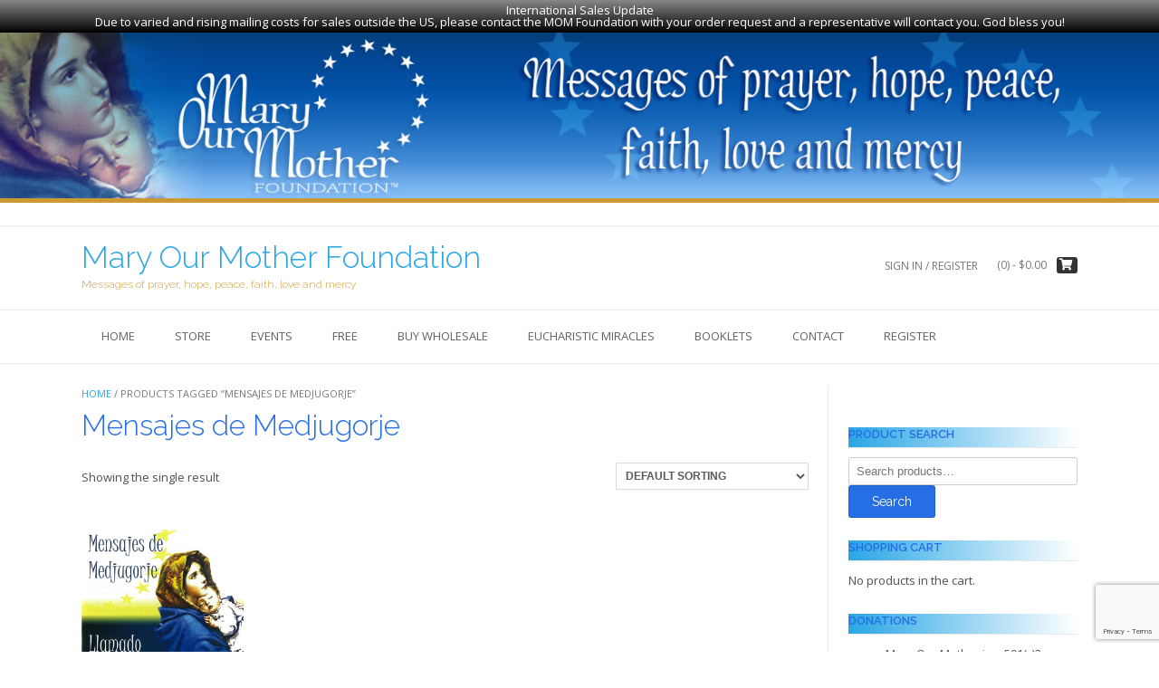

--- FILE ---
content_type: text/html; charset=utf-8
request_url: https://www.google.com/recaptcha/api2/anchor?ar=1&k=6LeVG5oUAAAAACPxey2gNkBDN5BHI0S1EKMaT5W0&co=aHR0cHM6Ly9tYXJ5b3VybW90aGVyLm9yZzo0NDM.&hl=en&v=N67nZn4AqZkNcbeMu4prBgzg&size=invisible&anchor-ms=20000&execute-ms=30000&cb=v4b3r7h2h80v
body_size: 48969
content:
<!DOCTYPE HTML><html dir="ltr" lang="en"><head><meta http-equiv="Content-Type" content="text/html; charset=UTF-8">
<meta http-equiv="X-UA-Compatible" content="IE=edge">
<title>reCAPTCHA</title>
<style type="text/css">
/* cyrillic-ext */
@font-face {
  font-family: 'Roboto';
  font-style: normal;
  font-weight: 400;
  font-stretch: 100%;
  src: url(//fonts.gstatic.com/s/roboto/v48/KFO7CnqEu92Fr1ME7kSn66aGLdTylUAMa3GUBHMdazTgWw.woff2) format('woff2');
  unicode-range: U+0460-052F, U+1C80-1C8A, U+20B4, U+2DE0-2DFF, U+A640-A69F, U+FE2E-FE2F;
}
/* cyrillic */
@font-face {
  font-family: 'Roboto';
  font-style: normal;
  font-weight: 400;
  font-stretch: 100%;
  src: url(//fonts.gstatic.com/s/roboto/v48/KFO7CnqEu92Fr1ME7kSn66aGLdTylUAMa3iUBHMdazTgWw.woff2) format('woff2');
  unicode-range: U+0301, U+0400-045F, U+0490-0491, U+04B0-04B1, U+2116;
}
/* greek-ext */
@font-face {
  font-family: 'Roboto';
  font-style: normal;
  font-weight: 400;
  font-stretch: 100%;
  src: url(//fonts.gstatic.com/s/roboto/v48/KFO7CnqEu92Fr1ME7kSn66aGLdTylUAMa3CUBHMdazTgWw.woff2) format('woff2');
  unicode-range: U+1F00-1FFF;
}
/* greek */
@font-face {
  font-family: 'Roboto';
  font-style: normal;
  font-weight: 400;
  font-stretch: 100%;
  src: url(//fonts.gstatic.com/s/roboto/v48/KFO7CnqEu92Fr1ME7kSn66aGLdTylUAMa3-UBHMdazTgWw.woff2) format('woff2');
  unicode-range: U+0370-0377, U+037A-037F, U+0384-038A, U+038C, U+038E-03A1, U+03A3-03FF;
}
/* math */
@font-face {
  font-family: 'Roboto';
  font-style: normal;
  font-weight: 400;
  font-stretch: 100%;
  src: url(//fonts.gstatic.com/s/roboto/v48/KFO7CnqEu92Fr1ME7kSn66aGLdTylUAMawCUBHMdazTgWw.woff2) format('woff2');
  unicode-range: U+0302-0303, U+0305, U+0307-0308, U+0310, U+0312, U+0315, U+031A, U+0326-0327, U+032C, U+032F-0330, U+0332-0333, U+0338, U+033A, U+0346, U+034D, U+0391-03A1, U+03A3-03A9, U+03B1-03C9, U+03D1, U+03D5-03D6, U+03F0-03F1, U+03F4-03F5, U+2016-2017, U+2034-2038, U+203C, U+2040, U+2043, U+2047, U+2050, U+2057, U+205F, U+2070-2071, U+2074-208E, U+2090-209C, U+20D0-20DC, U+20E1, U+20E5-20EF, U+2100-2112, U+2114-2115, U+2117-2121, U+2123-214F, U+2190, U+2192, U+2194-21AE, U+21B0-21E5, U+21F1-21F2, U+21F4-2211, U+2213-2214, U+2216-22FF, U+2308-230B, U+2310, U+2319, U+231C-2321, U+2336-237A, U+237C, U+2395, U+239B-23B7, U+23D0, U+23DC-23E1, U+2474-2475, U+25AF, U+25B3, U+25B7, U+25BD, U+25C1, U+25CA, U+25CC, U+25FB, U+266D-266F, U+27C0-27FF, U+2900-2AFF, U+2B0E-2B11, U+2B30-2B4C, U+2BFE, U+3030, U+FF5B, U+FF5D, U+1D400-1D7FF, U+1EE00-1EEFF;
}
/* symbols */
@font-face {
  font-family: 'Roboto';
  font-style: normal;
  font-weight: 400;
  font-stretch: 100%;
  src: url(//fonts.gstatic.com/s/roboto/v48/KFO7CnqEu92Fr1ME7kSn66aGLdTylUAMaxKUBHMdazTgWw.woff2) format('woff2');
  unicode-range: U+0001-000C, U+000E-001F, U+007F-009F, U+20DD-20E0, U+20E2-20E4, U+2150-218F, U+2190, U+2192, U+2194-2199, U+21AF, U+21E6-21F0, U+21F3, U+2218-2219, U+2299, U+22C4-22C6, U+2300-243F, U+2440-244A, U+2460-24FF, U+25A0-27BF, U+2800-28FF, U+2921-2922, U+2981, U+29BF, U+29EB, U+2B00-2BFF, U+4DC0-4DFF, U+FFF9-FFFB, U+10140-1018E, U+10190-1019C, U+101A0, U+101D0-101FD, U+102E0-102FB, U+10E60-10E7E, U+1D2C0-1D2D3, U+1D2E0-1D37F, U+1F000-1F0FF, U+1F100-1F1AD, U+1F1E6-1F1FF, U+1F30D-1F30F, U+1F315, U+1F31C, U+1F31E, U+1F320-1F32C, U+1F336, U+1F378, U+1F37D, U+1F382, U+1F393-1F39F, U+1F3A7-1F3A8, U+1F3AC-1F3AF, U+1F3C2, U+1F3C4-1F3C6, U+1F3CA-1F3CE, U+1F3D4-1F3E0, U+1F3ED, U+1F3F1-1F3F3, U+1F3F5-1F3F7, U+1F408, U+1F415, U+1F41F, U+1F426, U+1F43F, U+1F441-1F442, U+1F444, U+1F446-1F449, U+1F44C-1F44E, U+1F453, U+1F46A, U+1F47D, U+1F4A3, U+1F4B0, U+1F4B3, U+1F4B9, U+1F4BB, U+1F4BF, U+1F4C8-1F4CB, U+1F4D6, U+1F4DA, U+1F4DF, U+1F4E3-1F4E6, U+1F4EA-1F4ED, U+1F4F7, U+1F4F9-1F4FB, U+1F4FD-1F4FE, U+1F503, U+1F507-1F50B, U+1F50D, U+1F512-1F513, U+1F53E-1F54A, U+1F54F-1F5FA, U+1F610, U+1F650-1F67F, U+1F687, U+1F68D, U+1F691, U+1F694, U+1F698, U+1F6AD, U+1F6B2, U+1F6B9-1F6BA, U+1F6BC, U+1F6C6-1F6CF, U+1F6D3-1F6D7, U+1F6E0-1F6EA, U+1F6F0-1F6F3, U+1F6F7-1F6FC, U+1F700-1F7FF, U+1F800-1F80B, U+1F810-1F847, U+1F850-1F859, U+1F860-1F887, U+1F890-1F8AD, U+1F8B0-1F8BB, U+1F8C0-1F8C1, U+1F900-1F90B, U+1F93B, U+1F946, U+1F984, U+1F996, U+1F9E9, U+1FA00-1FA6F, U+1FA70-1FA7C, U+1FA80-1FA89, U+1FA8F-1FAC6, U+1FACE-1FADC, U+1FADF-1FAE9, U+1FAF0-1FAF8, U+1FB00-1FBFF;
}
/* vietnamese */
@font-face {
  font-family: 'Roboto';
  font-style: normal;
  font-weight: 400;
  font-stretch: 100%;
  src: url(//fonts.gstatic.com/s/roboto/v48/KFO7CnqEu92Fr1ME7kSn66aGLdTylUAMa3OUBHMdazTgWw.woff2) format('woff2');
  unicode-range: U+0102-0103, U+0110-0111, U+0128-0129, U+0168-0169, U+01A0-01A1, U+01AF-01B0, U+0300-0301, U+0303-0304, U+0308-0309, U+0323, U+0329, U+1EA0-1EF9, U+20AB;
}
/* latin-ext */
@font-face {
  font-family: 'Roboto';
  font-style: normal;
  font-weight: 400;
  font-stretch: 100%;
  src: url(//fonts.gstatic.com/s/roboto/v48/KFO7CnqEu92Fr1ME7kSn66aGLdTylUAMa3KUBHMdazTgWw.woff2) format('woff2');
  unicode-range: U+0100-02BA, U+02BD-02C5, U+02C7-02CC, U+02CE-02D7, U+02DD-02FF, U+0304, U+0308, U+0329, U+1D00-1DBF, U+1E00-1E9F, U+1EF2-1EFF, U+2020, U+20A0-20AB, U+20AD-20C0, U+2113, U+2C60-2C7F, U+A720-A7FF;
}
/* latin */
@font-face {
  font-family: 'Roboto';
  font-style: normal;
  font-weight: 400;
  font-stretch: 100%;
  src: url(//fonts.gstatic.com/s/roboto/v48/KFO7CnqEu92Fr1ME7kSn66aGLdTylUAMa3yUBHMdazQ.woff2) format('woff2');
  unicode-range: U+0000-00FF, U+0131, U+0152-0153, U+02BB-02BC, U+02C6, U+02DA, U+02DC, U+0304, U+0308, U+0329, U+2000-206F, U+20AC, U+2122, U+2191, U+2193, U+2212, U+2215, U+FEFF, U+FFFD;
}
/* cyrillic-ext */
@font-face {
  font-family: 'Roboto';
  font-style: normal;
  font-weight: 500;
  font-stretch: 100%;
  src: url(//fonts.gstatic.com/s/roboto/v48/KFO7CnqEu92Fr1ME7kSn66aGLdTylUAMa3GUBHMdazTgWw.woff2) format('woff2');
  unicode-range: U+0460-052F, U+1C80-1C8A, U+20B4, U+2DE0-2DFF, U+A640-A69F, U+FE2E-FE2F;
}
/* cyrillic */
@font-face {
  font-family: 'Roboto';
  font-style: normal;
  font-weight: 500;
  font-stretch: 100%;
  src: url(//fonts.gstatic.com/s/roboto/v48/KFO7CnqEu92Fr1ME7kSn66aGLdTylUAMa3iUBHMdazTgWw.woff2) format('woff2');
  unicode-range: U+0301, U+0400-045F, U+0490-0491, U+04B0-04B1, U+2116;
}
/* greek-ext */
@font-face {
  font-family: 'Roboto';
  font-style: normal;
  font-weight: 500;
  font-stretch: 100%;
  src: url(//fonts.gstatic.com/s/roboto/v48/KFO7CnqEu92Fr1ME7kSn66aGLdTylUAMa3CUBHMdazTgWw.woff2) format('woff2');
  unicode-range: U+1F00-1FFF;
}
/* greek */
@font-face {
  font-family: 'Roboto';
  font-style: normal;
  font-weight: 500;
  font-stretch: 100%;
  src: url(//fonts.gstatic.com/s/roboto/v48/KFO7CnqEu92Fr1ME7kSn66aGLdTylUAMa3-UBHMdazTgWw.woff2) format('woff2');
  unicode-range: U+0370-0377, U+037A-037F, U+0384-038A, U+038C, U+038E-03A1, U+03A3-03FF;
}
/* math */
@font-face {
  font-family: 'Roboto';
  font-style: normal;
  font-weight: 500;
  font-stretch: 100%;
  src: url(//fonts.gstatic.com/s/roboto/v48/KFO7CnqEu92Fr1ME7kSn66aGLdTylUAMawCUBHMdazTgWw.woff2) format('woff2');
  unicode-range: U+0302-0303, U+0305, U+0307-0308, U+0310, U+0312, U+0315, U+031A, U+0326-0327, U+032C, U+032F-0330, U+0332-0333, U+0338, U+033A, U+0346, U+034D, U+0391-03A1, U+03A3-03A9, U+03B1-03C9, U+03D1, U+03D5-03D6, U+03F0-03F1, U+03F4-03F5, U+2016-2017, U+2034-2038, U+203C, U+2040, U+2043, U+2047, U+2050, U+2057, U+205F, U+2070-2071, U+2074-208E, U+2090-209C, U+20D0-20DC, U+20E1, U+20E5-20EF, U+2100-2112, U+2114-2115, U+2117-2121, U+2123-214F, U+2190, U+2192, U+2194-21AE, U+21B0-21E5, U+21F1-21F2, U+21F4-2211, U+2213-2214, U+2216-22FF, U+2308-230B, U+2310, U+2319, U+231C-2321, U+2336-237A, U+237C, U+2395, U+239B-23B7, U+23D0, U+23DC-23E1, U+2474-2475, U+25AF, U+25B3, U+25B7, U+25BD, U+25C1, U+25CA, U+25CC, U+25FB, U+266D-266F, U+27C0-27FF, U+2900-2AFF, U+2B0E-2B11, U+2B30-2B4C, U+2BFE, U+3030, U+FF5B, U+FF5D, U+1D400-1D7FF, U+1EE00-1EEFF;
}
/* symbols */
@font-face {
  font-family: 'Roboto';
  font-style: normal;
  font-weight: 500;
  font-stretch: 100%;
  src: url(//fonts.gstatic.com/s/roboto/v48/KFO7CnqEu92Fr1ME7kSn66aGLdTylUAMaxKUBHMdazTgWw.woff2) format('woff2');
  unicode-range: U+0001-000C, U+000E-001F, U+007F-009F, U+20DD-20E0, U+20E2-20E4, U+2150-218F, U+2190, U+2192, U+2194-2199, U+21AF, U+21E6-21F0, U+21F3, U+2218-2219, U+2299, U+22C4-22C6, U+2300-243F, U+2440-244A, U+2460-24FF, U+25A0-27BF, U+2800-28FF, U+2921-2922, U+2981, U+29BF, U+29EB, U+2B00-2BFF, U+4DC0-4DFF, U+FFF9-FFFB, U+10140-1018E, U+10190-1019C, U+101A0, U+101D0-101FD, U+102E0-102FB, U+10E60-10E7E, U+1D2C0-1D2D3, U+1D2E0-1D37F, U+1F000-1F0FF, U+1F100-1F1AD, U+1F1E6-1F1FF, U+1F30D-1F30F, U+1F315, U+1F31C, U+1F31E, U+1F320-1F32C, U+1F336, U+1F378, U+1F37D, U+1F382, U+1F393-1F39F, U+1F3A7-1F3A8, U+1F3AC-1F3AF, U+1F3C2, U+1F3C4-1F3C6, U+1F3CA-1F3CE, U+1F3D4-1F3E0, U+1F3ED, U+1F3F1-1F3F3, U+1F3F5-1F3F7, U+1F408, U+1F415, U+1F41F, U+1F426, U+1F43F, U+1F441-1F442, U+1F444, U+1F446-1F449, U+1F44C-1F44E, U+1F453, U+1F46A, U+1F47D, U+1F4A3, U+1F4B0, U+1F4B3, U+1F4B9, U+1F4BB, U+1F4BF, U+1F4C8-1F4CB, U+1F4D6, U+1F4DA, U+1F4DF, U+1F4E3-1F4E6, U+1F4EA-1F4ED, U+1F4F7, U+1F4F9-1F4FB, U+1F4FD-1F4FE, U+1F503, U+1F507-1F50B, U+1F50D, U+1F512-1F513, U+1F53E-1F54A, U+1F54F-1F5FA, U+1F610, U+1F650-1F67F, U+1F687, U+1F68D, U+1F691, U+1F694, U+1F698, U+1F6AD, U+1F6B2, U+1F6B9-1F6BA, U+1F6BC, U+1F6C6-1F6CF, U+1F6D3-1F6D7, U+1F6E0-1F6EA, U+1F6F0-1F6F3, U+1F6F7-1F6FC, U+1F700-1F7FF, U+1F800-1F80B, U+1F810-1F847, U+1F850-1F859, U+1F860-1F887, U+1F890-1F8AD, U+1F8B0-1F8BB, U+1F8C0-1F8C1, U+1F900-1F90B, U+1F93B, U+1F946, U+1F984, U+1F996, U+1F9E9, U+1FA00-1FA6F, U+1FA70-1FA7C, U+1FA80-1FA89, U+1FA8F-1FAC6, U+1FACE-1FADC, U+1FADF-1FAE9, U+1FAF0-1FAF8, U+1FB00-1FBFF;
}
/* vietnamese */
@font-face {
  font-family: 'Roboto';
  font-style: normal;
  font-weight: 500;
  font-stretch: 100%;
  src: url(//fonts.gstatic.com/s/roboto/v48/KFO7CnqEu92Fr1ME7kSn66aGLdTylUAMa3OUBHMdazTgWw.woff2) format('woff2');
  unicode-range: U+0102-0103, U+0110-0111, U+0128-0129, U+0168-0169, U+01A0-01A1, U+01AF-01B0, U+0300-0301, U+0303-0304, U+0308-0309, U+0323, U+0329, U+1EA0-1EF9, U+20AB;
}
/* latin-ext */
@font-face {
  font-family: 'Roboto';
  font-style: normal;
  font-weight: 500;
  font-stretch: 100%;
  src: url(//fonts.gstatic.com/s/roboto/v48/KFO7CnqEu92Fr1ME7kSn66aGLdTylUAMa3KUBHMdazTgWw.woff2) format('woff2');
  unicode-range: U+0100-02BA, U+02BD-02C5, U+02C7-02CC, U+02CE-02D7, U+02DD-02FF, U+0304, U+0308, U+0329, U+1D00-1DBF, U+1E00-1E9F, U+1EF2-1EFF, U+2020, U+20A0-20AB, U+20AD-20C0, U+2113, U+2C60-2C7F, U+A720-A7FF;
}
/* latin */
@font-face {
  font-family: 'Roboto';
  font-style: normal;
  font-weight: 500;
  font-stretch: 100%;
  src: url(//fonts.gstatic.com/s/roboto/v48/KFO7CnqEu92Fr1ME7kSn66aGLdTylUAMa3yUBHMdazQ.woff2) format('woff2');
  unicode-range: U+0000-00FF, U+0131, U+0152-0153, U+02BB-02BC, U+02C6, U+02DA, U+02DC, U+0304, U+0308, U+0329, U+2000-206F, U+20AC, U+2122, U+2191, U+2193, U+2212, U+2215, U+FEFF, U+FFFD;
}
/* cyrillic-ext */
@font-face {
  font-family: 'Roboto';
  font-style: normal;
  font-weight: 900;
  font-stretch: 100%;
  src: url(//fonts.gstatic.com/s/roboto/v48/KFO7CnqEu92Fr1ME7kSn66aGLdTylUAMa3GUBHMdazTgWw.woff2) format('woff2');
  unicode-range: U+0460-052F, U+1C80-1C8A, U+20B4, U+2DE0-2DFF, U+A640-A69F, U+FE2E-FE2F;
}
/* cyrillic */
@font-face {
  font-family: 'Roboto';
  font-style: normal;
  font-weight: 900;
  font-stretch: 100%;
  src: url(//fonts.gstatic.com/s/roboto/v48/KFO7CnqEu92Fr1ME7kSn66aGLdTylUAMa3iUBHMdazTgWw.woff2) format('woff2');
  unicode-range: U+0301, U+0400-045F, U+0490-0491, U+04B0-04B1, U+2116;
}
/* greek-ext */
@font-face {
  font-family: 'Roboto';
  font-style: normal;
  font-weight: 900;
  font-stretch: 100%;
  src: url(//fonts.gstatic.com/s/roboto/v48/KFO7CnqEu92Fr1ME7kSn66aGLdTylUAMa3CUBHMdazTgWw.woff2) format('woff2');
  unicode-range: U+1F00-1FFF;
}
/* greek */
@font-face {
  font-family: 'Roboto';
  font-style: normal;
  font-weight: 900;
  font-stretch: 100%;
  src: url(//fonts.gstatic.com/s/roboto/v48/KFO7CnqEu92Fr1ME7kSn66aGLdTylUAMa3-UBHMdazTgWw.woff2) format('woff2');
  unicode-range: U+0370-0377, U+037A-037F, U+0384-038A, U+038C, U+038E-03A1, U+03A3-03FF;
}
/* math */
@font-face {
  font-family: 'Roboto';
  font-style: normal;
  font-weight: 900;
  font-stretch: 100%;
  src: url(//fonts.gstatic.com/s/roboto/v48/KFO7CnqEu92Fr1ME7kSn66aGLdTylUAMawCUBHMdazTgWw.woff2) format('woff2');
  unicode-range: U+0302-0303, U+0305, U+0307-0308, U+0310, U+0312, U+0315, U+031A, U+0326-0327, U+032C, U+032F-0330, U+0332-0333, U+0338, U+033A, U+0346, U+034D, U+0391-03A1, U+03A3-03A9, U+03B1-03C9, U+03D1, U+03D5-03D6, U+03F0-03F1, U+03F4-03F5, U+2016-2017, U+2034-2038, U+203C, U+2040, U+2043, U+2047, U+2050, U+2057, U+205F, U+2070-2071, U+2074-208E, U+2090-209C, U+20D0-20DC, U+20E1, U+20E5-20EF, U+2100-2112, U+2114-2115, U+2117-2121, U+2123-214F, U+2190, U+2192, U+2194-21AE, U+21B0-21E5, U+21F1-21F2, U+21F4-2211, U+2213-2214, U+2216-22FF, U+2308-230B, U+2310, U+2319, U+231C-2321, U+2336-237A, U+237C, U+2395, U+239B-23B7, U+23D0, U+23DC-23E1, U+2474-2475, U+25AF, U+25B3, U+25B7, U+25BD, U+25C1, U+25CA, U+25CC, U+25FB, U+266D-266F, U+27C0-27FF, U+2900-2AFF, U+2B0E-2B11, U+2B30-2B4C, U+2BFE, U+3030, U+FF5B, U+FF5D, U+1D400-1D7FF, U+1EE00-1EEFF;
}
/* symbols */
@font-face {
  font-family: 'Roboto';
  font-style: normal;
  font-weight: 900;
  font-stretch: 100%;
  src: url(//fonts.gstatic.com/s/roboto/v48/KFO7CnqEu92Fr1ME7kSn66aGLdTylUAMaxKUBHMdazTgWw.woff2) format('woff2');
  unicode-range: U+0001-000C, U+000E-001F, U+007F-009F, U+20DD-20E0, U+20E2-20E4, U+2150-218F, U+2190, U+2192, U+2194-2199, U+21AF, U+21E6-21F0, U+21F3, U+2218-2219, U+2299, U+22C4-22C6, U+2300-243F, U+2440-244A, U+2460-24FF, U+25A0-27BF, U+2800-28FF, U+2921-2922, U+2981, U+29BF, U+29EB, U+2B00-2BFF, U+4DC0-4DFF, U+FFF9-FFFB, U+10140-1018E, U+10190-1019C, U+101A0, U+101D0-101FD, U+102E0-102FB, U+10E60-10E7E, U+1D2C0-1D2D3, U+1D2E0-1D37F, U+1F000-1F0FF, U+1F100-1F1AD, U+1F1E6-1F1FF, U+1F30D-1F30F, U+1F315, U+1F31C, U+1F31E, U+1F320-1F32C, U+1F336, U+1F378, U+1F37D, U+1F382, U+1F393-1F39F, U+1F3A7-1F3A8, U+1F3AC-1F3AF, U+1F3C2, U+1F3C4-1F3C6, U+1F3CA-1F3CE, U+1F3D4-1F3E0, U+1F3ED, U+1F3F1-1F3F3, U+1F3F5-1F3F7, U+1F408, U+1F415, U+1F41F, U+1F426, U+1F43F, U+1F441-1F442, U+1F444, U+1F446-1F449, U+1F44C-1F44E, U+1F453, U+1F46A, U+1F47D, U+1F4A3, U+1F4B0, U+1F4B3, U+1F4B9, U+1F4BB, U+1F4BF, U+1F4C8-1F4CB, U+1F4D6, U+1F4DA, U+1F4DF, U+1F4E3-1F4E6, U+1F4EA-1F4ED, U+1F4F7, U+1F4F9-1F4FB, U+1F4FD-1F4FE, U+1F503, U+1F507-1F50B, U+1F50D, U+1F512-1F513, U+1F53E-1F54A, U+1F54F-1F5FA, U+1F610, U+1F650-1F67F, U+1F687, U+1F68D, U+1F691, U+1F694, U+1F698, U+1F6AD, U+1F6B2, U+1F6B9-1F6BA, U+1F6BC, U+1F6C6-1F6CF, U+1F6D3-1F6D7, U+1F6E0-1F6EA, U+1F6F0-1F6F3, U+1F6F7-1F6FC, U+1F700-1F7FF, U+1F800-1F80B, U+1F810-1F847, U+1F850-1F859, U+1F860-1F887, U+1F890-1F8AD, U+1F8B0-1F8BB, U+1F8C0-1F8C1, U+1F900-1F90B, U+1F93B, U+1F946, U+1F984, U+1F996, U+1F9E9, U+1FA00-1FA6F, U+1FA70-1FA7C, U+1FA80-1FA89, U+1FA8F-1FAC6, U+1FACE-1FADC, U+1FADF-1FAE9, U+1FAF0-1FAF8, U+1FB00-1FBFF;
}
/* vietnamese */
@font-face {
  font-family: 'Roboto';
  font-style: normal;
  font-weight: 900;
  font-stretch: 100%;
  src: url(//fonts.gstatic.com/s/roboto/v48/KFO7CnqEu92Fr1ME7kSn66aGLdTylUAMa3OUBHMdazTgWw.woff2) format('woff2');
  unicode-range: U+0102-0103, U+0110-0111, U+0128-0129, U+0168-0169, U+01A0-01A1, U+01AF-01B0, U+0300-0301, U+0303-0304, U+0308-0309, U+0323, U+0329, U+1EA0-1EF9, U+20AB;
}
/* latin-ext */
@font-face {
  font-family: 'Roboto';
  font-style: normal;
  font-weight: 900;
  font-stretch: 100%;
  src: url(//fonts.gstatic.com/s/roboto/v48/KFO7CnqEu92Fr1ME7kSn66aGLdTylUAMa3KUBHMdazTgWw.woff2) format('woff2');
  unicode-range: U+0100-02BA, U+02BD-02C5, U+02C7-02CC, U+02CE-02D7, U+02DD-02FF, U+0304, U+0308, U+0329, U+1D00-1DBF, U+1E00-1E9F, U+1EF2-1EFF, U+2020, U+20A0-20AB, U+20AD-20C0, U+2113, U+2C60-2C7F, U+A720-A7FF;
}
/* latin */
@font-face {
  font-family: 'Roboto';
  font-style: normal;
  font-weight: 900;
  font-stretch: 100%;
  src: url(//fonts.gstatic.com/s/roboto/v48/KFO7CnqEu92Fr1ME7kSn66aGLdTylUAMa3yUBHMdazQ.woff2) format('woff2');
  unicode-range: U+0000-00FF, U+0131, U+0152-0153, U+02BB-02BC, U+02C6, U+02DA, U+02DC, U+0304, U+0308, U+0329, U+2000-206F, U+20AC, U+2122, U+2191, U+2193, U+2212, U+2215, U+FEFF, U+FFFD;
}

</style>
<link rel="stylesheet" type="text/css" href="https://www.gstatic.com/recaptcha/releases/N67nZn4AqZkNcbeMu4prBgzg/styles__ltr.css">
<script nonce="grGeK2Nd7qxxF2zsjJ4t1A" type="text/javascript">window['__recaptcha_api'] = 'https://www.google.com/recaptcha/api2/';</script>
<script type="text/javascript" src="https://www.gstatic.com/recaptcha/releases/N67nZn4AqZkNcbeMu4prBgzg/recaptcha__en.js" nonce="grGeK2Nd7qxxF2zsjJ4t1A">
      
    </script></head>
<body><div id="rc-anchor-alert" class="rc-anchor-alert"></div>
<input type="hidden" id="recaptcha-token" value="[base64]">
<script type="text/javascript" nonce="grGeK2Nd7qxxF2zsjJ4t1A">
      recaptcha.anchor.Main.init("[\x22ainput\x22,[\x22bgdata\x22,\x22\x22,\[base64]/[base64]/[base64]/[base64]/[base64]/UltsKytdPUU6KEU8MjA0OD9SW2wrK109RT4+NnwxOTI6KChFJjY0NTEyKT09NTUyOTYmJk0rMTxjLmxlbmd0aCYmKGMuY2hhckNvZGVBdChNKzEpJjY0NTEyKT09NTYzMjA/[base64]/[base64]/[base64]/[base64]/[base64]/[base64]/[base64]\x22,\[base64]\\u003d\\u003d\x22,\x22w51fwqorwojChMKfBcOSM0pGFsKRwqNaFMOUw7XDl8KJw6FCJMOlw7dsIHxyT8OuYkfCtsK9wqN7w4RUw77Do8O3DsKPbkXDqcOrwow8OsOoWTpVP8K5WgMFPFdPVcKJdlzCuBDCmQlOG0DCo2UKwqx3wrI9w4rCv8KIwr/Cv8KqRsKgLmHDuEHDrBMTN8KEXMKfZzEew5/DjzJWdcK4w41pwpcSwpFNwoE8w6fDicOwVMKxXcOwb3IXwpdcw5k5w4HDm2orFnXDqlFHFlJPw4NOLh0WwphgTz/[base64]/Cv8OFw7Yxw6zCocOiKi3DpBFcw7J5f8KFHXPDtS0oYnrDi8KkZ0JAwqliw4Vjwqcywpt0TsKiGsOcw44kwrA6BcKISMOFwrk2w4XDp1p9wqhNwp3Du8KQw6DCnihlw5DCqcOrCcKCw6vCqMOXw7Y0bg0tDMOaZsO/JgcnwpQWAsOQwrHDvyskGQ3CpsKcwrB1O8KQYlPDmMKUDEhLwqJrw4jDq3DClllEIgrCh8KdK8KawpUKehRwFzo+b8KOw6dLNsOTI8KZSwR+w67Dm8K2wrgYFETCoA/Cr8KRJiFxecKgCRXCsEHCrWl7ZSE5w4nCg8K5wpnCrn3DpMOlwqo4PcKxw6nClFjClMKzVcKZw48XMsKDwr/[base64]/DgcOBZg/CmWDDhcO5w67Co2jCscK0wrtbwrVRwoUFwptAVsO1Q3fChcOje0F1KsKlw6ZhcUMww7suwrLDoWN5a8Odwo8fw4d8OMO1RcKHwp7DmcOjTVfCgg/CoHbDmsOgB8KEwrIXOwzClzDDucO9wonCrsKiw4jClHLCgsOkwrnDg8O1wrjCu8OeF8Kjb04TbyDCrMKFw7PDrCp4bCQNM8OqGzYDwqrDlybDksO3wr3DqsKjw6/[base64]/[base64]/Cv3pTB8O/w5YSw6YGfMOfK8KRQCRuw5DCkSgKOwU1AcOlw69GLMKhwo3CgwJ7wofCicKsw7YSwpY8wrPCoMKLw4bCmMODGTHDsMKuwogZwqR/[base64]/DrWvDvFUvwrFVwoAaw59twpLCtCTClwnDtyJ0w5cUw7wCw6fDkMK1woXCucOGMnzDj8OJaw8vw6BzwphNwrF6w4AjD1lmw6TDt8OJw47Cs8KRwrVyXHBewrYFY23CtsOQwr/CjcKpwoY/w709LW9QKQd9QVx/w71iwrzCr8KnwqLCqiLDlcKww47Du3VPw4FEw7Fcw6vDiTrDi8KCw4zCrMOOw4nCmzsXZsKIb8OKw7F5d8KdwrvDvcOwFMOKYsKmwo7CqFIMw7dfw5/[base64]/CrH/DihfCmmrCvMK5BMOHw5EmwrzDu2zDqMKEwpddwozDrsOSKWFYMMKabcKuwqJewow/w6tlBFvDlULDj8OcXF/DvcOQWBJRw7xubMKEw4Mow55WR0kUw7XDhhHDpmPDssOaGcO/LmXDmDF5W8KZwr/DlcOjwrDCngRJP0TDjTTCicKiw7vDkDzCixPCocKFbhTDhUDDuG7Dnx/DnmDDr8Obwqg2bMOkTCnCvm5XGT3CnsOcw4wFwrYORsO3wopbwpvCvcOAwpEewrjDlcKZw6nCtn7Cgigiwr/DqCvCmCknY1BDcVgFwr5+ZcOWwrpqw6ZIw4PDqSPDpyxvKCs9wozCgMOVCT0KwrzDvMKVw7rCrcOiGxLDr8OGFWDCoSzCgUvDtcO4wqnCjS10wpMEUwhlQ8KXPGDDqFo5VzTDgsKJwr7CjsK9eQvCjMOZw5MgHsKiw6HCv8OKw5TCr8OzXsO+wpdIw48/wr7CmMKOwofDusKLwo/DpMKJw5HCsRl5AzbClMOWAsKDOFZ3wqBXwpPCscOOw47DqSLCvMKcw57DkVpHdm8tAw/DoxbDhMKFwpxAwpBCC8OXwoDDhMOtw68ZwqZGw4QVw7FxwphqVsObWcO5UMOWccKGwoQtPMO5eMOtwo/DtyvCnMOZBUjCv8ONw7I8wp5Fe1VOeTLDg3hrwqjDusOXc1lywpHDgXLDo30cc8KJfk55Zzc0ZMKqZ2dXOMKfDMOwR07Do8O2ciXDq8KywpZxfEvCucK6wofDnErDok7Du21jwqPCosKuH8OyWMK7IxnDpMOJecOawqLChifDuTBYwozCr8KTw57CgmPDrC/Do8O0GsK3MEoCF8KSw5jDnsKBwrgsw4jDvsOnf8Opw6pIwqgYdT3DocKsw5F7fzF2wpByOhbCkw7Cpx/DnjVWw7k1dsKMwqTCuDZbwqROJ3/CshfCs8KaQGp9w7JQUcKRw5ppXMK1w79JOw3CvETDuwFzwrHDsMKbw6g4w7tCKgbCrMObw7TDmzYcworCuwrDmcOlAHhbw5NuDsO3w650EcODacKwQ8KMwpLCoMK7wpEUI8OKw5thED3Ct3oQHmXDuFoXdcKbNsOUFBcsw75hwoPDjsOlZcO4wo/DtsOaRMK0QcO9ZMK+wpHDtGnDvVwpAA0uwrPCh8K3DcKPw5/CgMKlGmgdV39DJ8OgZw7DgsOsBE3ChkIFccKqwpzDmsOTw4R1W8K5UMKHwpsbwq82OnXCtcOzw73CgsK3aisCw7R0w7vCmMKZMsK/NcOwdMObP8KQCEkOwr01UHk7KAbClEBZwozDqSdrwr5jCAtJYsOZJMOUwr01AcKfBAI2wpUAR8OQw6stRsOqw7tPw6xuLDrDtMOsw55NN8O+w5ZIR8Oxa3/CgVfCjm3CmQrCrAbCvQdjVsOTcsOKw40qYzhjHcK2wpTCrDU5c8Oiw6B2IcKrLMOHwr4jwr8twoYtw6vDi1DCicOTYsKOEsOFXA/[base64]/DgMOlBsKdw7lJI28HJMOgwo7CnDnDtCvDl8ONZkp/wokSwppKfcKZXAvCosOBw53CtC3CnmR0w5bDnlrDkhLClQcLwpPDkMO+woEow7YWecKkHUjCmMKkFsOMwpPDiRVDwqTDpMKBUgccScKyCm4CE8OYIXbChMKKwoDDkjhrMTNdw6HCusOKwpcxwpnDpAnDsApKwq/CuCtgw6stXBl2d0HCgsKZw6nCg8KIw5sgGifCiSRTwpZ0LMK2bcKjwovDjioONhjClGTCsFkEw6YXw6/[base64]/Cr3cAwpYnw6lowqfDv3TCrcOVPMK2w61CHsKcQ8KfwoRHMMO3w6tgw5DDnMKgw63CtyjCgFplUsOPw688KyjCucK/[base64]/CuxLCssOkUi0Ew7HDr8OtwqrCuSFaw5YSwobDiwnDnRo0wp3CvMOvI8OLHsO2w7ZEFcK1wrgzwqHCnMKDMQMdRMKpc8Kww5TCkkwow4xuwq/DqmXCn2FREMO0w7gdwq08XmHDusOgVmnDu3oOUMKPCWLDhnDCtD/DsxBCNsKsJcKow7nDlsK2w5jCpMKEQcKAw6PCuB3DiXvDpwR5wqFjw6M+wrZqJsOXw7/DmMOyXMKTw77ConPDq8KSdcKYw4zCnMOowoPDmcK4w4AJw4wiwoQkTDbCv1HDkS8WDMOWCcKZOMKCw57DlBlSw5VZfCfCqhoCw4InDwTDo8KqwoHDuMKFwoHDnQ9jw57CscOXDcOdw5BewrccOcKhw7VyNMK2w5/DkVrCksKkw6zCnA8RNcKfwpt+GjjDhMKgIUPDhcOKJ1VsQQHDi0vDrFlKw6VBUcKhSsONw5/[base64]/DljbCtsKiG8KWE3R1fhxzXMKRHcOjw4kGw4HDocKKwpzCuMKJw5jCvn5XRUkdGy8ZTwN8w4HCkMKJFMOIXjDCpEfDrcOawrDDtiHDvMK2wqxWDh/DpjluwolYE8O5w6RbwoRmPW7DgMObCMOTwo1NZWg+w4jCsMKXQQ/ChsO8w4bDglHDhcKbNnwbwpFWw54ATsOvwrB9aF/CjT5Yw4gYY8OUIXHCmTXDsSnDkEdEAsKSJcKNdcOLEsOaaMOEw44OJ21HNSTDu8OvaTTDmMK8w7LDvw/CpcOGw7ouQA7CsTPCo1QjwoQeecOXWsO0wrM5DVQUEcO8w71ff8KAaU3CnCHDpEJ7UjEmOcOmw7h4JMKowqttw6hzw4HCjA5Hw4QMBT/DtcOzLcOIPDPCojQQHxXDhSnCuMK/c8OpEGVXQ0/[base64]/CrsK9C8KmwpfClsOfw7Vcwp5wEMOHDsKgPsOLwoTCr8KQw7/[base64]/Cr8OiSMOBUcKdOz7CtcOqQMOndiwtw5ULwqvCucOQD8OmAMOjwq/CoHTChXAIw5bDhRzDuQ0/wojDoiwtw71ycCcfw6QjwqFLRG/ChBLDvMKBwqjCo2nCksKAKsOnKk9sNsKDIcO2woDDh0TDmcO6JsKgEhbCvcKzw57DnsOoLk7DkMK7VcOOw6FgwqLDpMOmwoDCoMOCEG7CjEbCisKnw7wBwqbCu8KsJxdRDXMUwo/CiGR7BCvCrXBvwq7Dj8Kww4MZEsKOw4ZYwpd4wokaTzbCt8KqwrAoSsKLwoMncsK3wpRawr/CjQxoB8KEwo/DjMO9w7xDwonDjTPDvF8KLT44ckvDi8Ohw6BHWk87w6rDkcKUw47CrmfDg8OafWN7wpjDsnsXNsKZwp/DlcOHfcOSB8OjwqbCpEpPFirDuDLDnMOAw6fDnXDCusO0DSLCucKrw5Y6eXfDjWfDsAXDnyjCryQhw6/Djjl2biUdQ8KxTEUyaiHCnMKqTWAuYsO4CsOpwodbw6xDcMK/YzUewrnCtcKJG0HDtcKIAcKrw691wpMOeilVwpfDqUjDmgdCw45xw5BiNsO/wpFnUgnCu8OERw0xwoXDk8Oawo/Ck8O2wq7DkUTDhTrClXnDnEHDksKaW3DCrFsuJMK6w594w5TCul/DicOYZHjCv2/Co8OuRsORBcKBw4fCt2knw4MawrAYAsOuwrMIw6zDv2rDrsKNPVTCuwYuN8OwEWXDghccRk1BZcK0wrDCv8O8w4Z/KGrDgsKpSB9nw7IGIGvDgW3CqcOPQ8K9HsOsQsK5w7/CuDrDrE3ClcOUw6UDw7hCP8O5wojCpwHDjmrDkVPDg2HDpi/CuGbChidrdm/DpzovcBQZF8KjfBPDtcOnwqLDvMKwwrVmw7sww7jDik/CpjooSMKRMkgrKxnDlcOfJSLCv8KLw6jDrm1RMQDDjcKEw6JELMKcwrA6w6QOOMOpNB5+asOSwqhkQGVRwqAya8OmwpoqwpZbMMOTcTLDvcOcw6ITw6fCj8ORBMKcwrpLRcKgQ1/[base64]/DpsK8w5pYVsOXdEXCncOpY3lgw6fDh1nCoMKUBcKocmBfDxLDk8Oew4rDuW3CohnDisOkwpQQMMOKwpLCsTrCtQ8ww5opIsKlw7jCn8KAw4zCpMKlTA3Dp8OkNWbCoRt4HcK5w4kJf11+Agcjw5tww6FDbFgpw63Dn8OpSi3CvioaFMO/SELCvcK3aMKBw5srRybCqsKRdQ/DpsKBO1U+SsOGC8OfP8K+worDu8Oqw7dbI8OoRcOOwptfD3zDhMKgVF3Cs2ISwrYvw54aFmHDnH59woJSNBzCsXvDnsOowoMhw4xWL8KEDMKzccOjccORw5XDssK/w6PCun4/w5smJVVDeTEwP8KeT8KrJ8K1csO1elkwwoY8w4LCiMKnMcK+d8KNwrFVB8O+wqgtw57CscOKwqUJw6ATwqrDmgQxWh7DisOaYMOpwqTDvsKMNcKJeMONKU3DrMK7w5fCjRZ8wr3DmcKYHcO/[base64]/wpbDq8KeDXbCkn83AMOcPcOOwoDDkilkwpxCw73DnUY6DsOxw5LCmMOVwp/CvcKjw6onYcKqwr8Aw7bDgkEkBEhjD8ORwo/[base64]/CscODMyDCsMOFwo1UwrzCiUUaWhjCsk/DtMKxw5/Du8K+UsKWw4BpBsOsw7fCkMOUbhfDiE/CkWxawrPDvw7CucKHJjZEY2vCucOAWsKeXwXDmAzCp8Oqw5khwpPCqwHDmml2wqvDjiPCojjDrMOmfMKywojDt3cYOG/DrnU9P8OOfcKVUwQNDzrCpxAbRXDCthMrw5JLwovCmsOUaMO8wp/CncKAwofCvHtAJsKmQFrCmAA5woXCtMK5dCICaMKBw6Uuw4AyLA3DgMKyX8KPYmzCghvDlcK1w5dHN1w7cg9sw5V0wr9xwpHDr8Kuw6/CtjfCmi9SSMKAw6lgDiXCpcOkwq5tLDZnwrlTUMOnQVXCsyYPwoLCqS/CnjRnJTBQEALDkSEVwr/[base64]/CshNnL8KgwqdbwrvCvcK/w4fDn2bCt2k1CyhVazJkTMO2BC9/w43DlMKWDTwQWsO2MztZwqfDscOfwrt3wpfDq1rCqH/CgsKrHz7Dk0Q5T0pxAQs5w4cHw6nCiF7CiMO0wq3CiBUWwofCpExUw6jCuDV7Ji/CtmfDjMO5w7osw6XCu8Onw6TCvsKOw658SRcXOMOTBnsowo7CocO7MsODYMOdR8KGw63Cund9O8OQLsO9w7BQwpnDlm/CtlHDn8Kkw5vDmU9gKMOQCUBVfifChcKGw6QtwojCl8OwO2nDslQ/ZsOUwqUDw6wiw7ViwoHDvsOFZ0XCv8O7wrLDq1XDkcK+HMODw68zw7jCvijCsMK/csOGXVV+TcKUwpXDvBNre8OiOMOTwqMlGsOyCk1iAMOwJsKGwpLDlCofEWciwqrCm8OmSQHCicORwrnCqQLCn1TCkgzCjDNpwrfCucKawoTDnW1JV11dwporfsKjwrNRwrvDsR3ClwvDmn9EBSjCp8KHw7LDk8OXTyDDpnTCulHDhy7DjsKqWMK/V8O4wrZfVsOdw6B4LsK4wqgwNsOLwpd9InwkRDnChsO/FQ3DlCjDp3XDkybDjlFzD8K5Ziw9w6fDpcKww6NLwpt3PMOXcTLDiSDCu8KMw5BeRXrDqMO5w68mUsOUw5TDs8KwasKWw5TCvSNqw4nDh10gJMOOwpDCscOsE8KtNsOrw7QIW8K5w75SJcOAw7nDqGbChsKiIAXCnMK/[base64]/DqMOQw4LCqgkzWU3Cn8KOw5hsw5kjHyvDvDPDtcObJA3DpMK/wrvCvcKnw7zDiTMKQEU2w6d8w6PDvcKNwoVWFsOtwqjDoh53w4TCt0TDtn/[base64]/DuDZBFDh5wpjDrWwmTMOSw6YOw4PDmsOmZm5sDsK+ZHfCpnzCr8O0EMOdZ0TCo8OXw6PClB3CkMOiTQl0wqhGQwbDhkkXwqkjLcK8wqc/K8OjdSHCj29Gwqd4w5PDhWdWwqFeIMOBbHzCkDLCnlZ8HUpswpluwqPClk8mwoNCw7o5SCjCqsO3LcONwojDjBAiYzJdEhrCv8KOw5bDicKiw4Z/[base64]/DjcKCwoDCu8K+wpBtwoBGw6rDpXRXwqjDhVA/w7/DlsKiw7dSw7TCjk54wr/DiFLCgsKFwp8Sw74FX8KoNSN6wr7DuBPCvFXCrHTDl2vCiMKNBmJewrckw4PDmRjCkMKpw7QMwpY2EcOvwozDi8K5wqjCvGItwobDrMO4HQAVwqHCnSdTNVNdwoXCtGo4TU3CsTrDgTHCk8Ocw7TDu1PDkyDDmMK0GgpgwrvDvcOMwqnDhMObV8Kswqs7Yh/[base64]/DpybCg8KDw4fCscOlw5g3w7BKY8KNwpkOw5FUZ8Okw6M1fMKfw61/RsKmw7pIw4piw6HCkiTDhEnCjWPCl8K8a8K0w7ALwrTCt8KmVMOyJgRUEsK7Ak1/XcK5ZcKWRMOpbsOFwrfDk0fDoMKkw6LDliLDii1/Th3Ci3APw4ZSw60lwqnDlx3DjBfDs8OKTcOQwoATwqvDoMKewoDCvGhEM8KTYMKAwqrCoMOwJhxNJFjCjXs4wpPDp2xvw7/CplLCvHx5w6YcUWrCrsOywqsOw7zDn0l/QMK0AcKIQcKVcBtCS8KrcMOmw41hQB/DvmXCl8KnQnNaIj1jwqgmCsOAw5VYw4bCt0lJwrLDlDfDucOdw4vDpCDDmRLDkjpkwpnDqQEBS8OQLXDCoxDDiMKaw78VG2hSw6Y3C8OsdcKfKVwOcTfCrWTCiMKqV8OiMMO7cV/CsMOvRMOzbkLClTDDmcK2D8OSwpzDgBgMbjkIwoDDncKCw6/DrMOUw7rDhcKiJQtLw7/[base64]/[base64]/TlzDqTcbGQfCtylYwpFvwoxtOMOMasObwozDucKqesK+w7ImDygEO8OPwrrDscOPwotAw4knwozDrsKrdsO/wpsfFMKLwqMAwq/CqsO3w7t5KMK2AcO8f8OAw7xRw6dpw5BAw7XCiTI1w7rCr8Kew7pIKMKJCxHCgsK6agvConHDksOlwq/[base64]/CscKiwqrCl8Oqwr45BsKvX8OVFRFiNMKbwr7CrD5ILk/DgMKFWGzCt8KmwocVw7LCkT3CjHDCgnDClGrCmsOFFsKNU8OQCsO/BMK3JlYxw4UPw5NxRMKxDsOcGz4Hwq3Ct8KSwozDlzlJw60jw6HCo8KawpkIUsKpw6rDpwXCl2fCg8Ovw6t1F8KRwosHw6zCkcKjwpDCqlTCtzwddcO7wpl+c8K3FsKpTgNtRFFcw4/DtMKaEUoxcMOuwoQWw5gUw40KJBZLRXcoD8KTLsOvwoTDj8KfwrfCiXjDt8O3K8K8RcKZNMK3w4DDrcKRw7/CmBbDjX0VM0AzXxXDgMKaScOTFMOQPcKEw5RnEG1cUm/[base64]/ChSbCuFvChR0qwpfCmMOuIFJTw7LDgAZTwr87w6lnwrRzDC8ywqkTwp5MXT9rVkrDjHHDgsONdyJKwqsYWRLCv3QwbMKrBMObw7fCpzPDocKXwqLCmsOfRcOmQxnCnyhjw5DDo3PDvMO9w501w5LDmMK2Mh7Crw80wpfCsj9mY0/DncOlwoMgw7XDlAFLeMKaw6c3wojDlsKnw4DDiHwOw4/CjMK/[base64]/CnTLDmz9MFDDCssO6w7jCjkvCkGsJJ8Onw5MlKcO7wogxw7/Cp8OfKVJgwqHCsBzChhTDlzbCoAYsEcOlNsOUwq47w4fDmE11wqnCqcOQw5fCsy/[base64]/[base64]/Ch8OgfsOOGMOWw7hCwrc3wqQqLDLDv8KOT8OSw5FSw4l8wpwjBwBuw7Jgw4NUB8OJBHFMwpjCq8Oqw67DkcK7bA7DjgXDsBnDsXbCkcKpAMO8HQ/DucOEJMOFw5ImC2TDqUfDpl3CgVwcwojCkCkbwpPCg8ObwqEewoY3MhnDhMKLwoI+NmsHXcKbwrTDjcKYG8OLHsKTw4cVHsOqw6fDs8KADRxrw6jCrjBDbApfw6bCmcONHcOudkjCmVt5wplLEk/CqcOew6FPXRAZFsOkwrpPe8KXDsOawpxOw7xWZTXColFfw4bCicKoMSQLwqQgwokSUsKkw7HCtnfDiMOOVcOPwqjCihdeABnDpcOowpXCu0HDnmc0w7FqPXPCosORwo14Y8KoM8KlJmJPw4HDumYdw658RG/DtcOgIHJGwp9Nw5vCtcO3wpAMwojCgMOvZMKAw4AiQQdKFxdITMODJMO1wqI6wooIw5VCY8K1QBRiBhU9w4DDqBTDgsOmICMteEULw7/CjkNhZ2BraDnCik/CoitxfB1Qw7PDoH7CjShnWXoNSnwPH8KVw7c8Y0nCn8KAwq0PwqYAXMKFIcKsDDhFHcOOwrpwwqtKw7bCpcObbMOgNlrChMOxN8K3w6LCtRh/woXDqkDDuG/Cn8OYw6XDtMO+w5gSw4cIIR8xwo4nXSVpwqbDv8OLF8Kaw5XCosKgw44GJsOqHxBBw78dCMK1w4Aaw6FufMKKw6h0w74pwrfCpMO+KzjDm3HCtcOMw7/Cnl06H8O6w5PDvDNFEnvChGMDw6wUMsOdw59RdGfDi8KGUjJpwp4nccO1wovDksOMKsOtecKiw6bCpMKFFDBSw7I+P8KXO8Kawq3CiEXCmcOgwoXCrgk6LMKfKhrDvRsMw6YyV0dQwrPCh3lCw7PCnMOzw44tVsOmwq/DmMKhRsOIwpvDjsO8wrfCgQfCs3xSGEHDrcK/DVtZwpbDmMK9w6ttw6fDksOoworCh1tPVFYbwqY8wpPCuhwnw7sPw4gOw7DDs8OfdMK9WMK6wrjCtcKewpjCg3xhw7fCkcOwQgIdLMKaJzzDiDzCiCbCn8KhasK1w5XDrcORTnPChsKJw60/C8KIw5LDnnzCmsKwcVjCjnTCtC/CpXLClcOiw4VXwqzCjBjCm1NfwrUpw6B6E8KbQMOgw7hdwoxQwovDjA7Dv3VIwrnDkz7DiVrCjWlfw4HDn8K/[base64]/wpjCiTbDu8Ojw4XDisOIVFNMOFFNPFAabsOZw5TDgsKow7Fuc0UPG8KtwpIPQmjDjX1sY0DDnwddNlgzwpzCu8KsCytHw6hqw5NBwpPDuGDDgMOOPnvDg8Ouw5hhwoMbwqI7w7LCkg5nPcKcZcKLw6NUw45nCsOaQTIlInzCjw/DqsOOw6TCv31aw4vCk33DgsOFMUvCksOZE8Ocw4gVIXXCoV4palXDisKhTsO/wqQfwr98LDd6w7/CocK/[base64]/CqHtUTMKuS8Kow7gVCnAUAz4JWMKbwofCiBvDv8KGwqjCrw8vJisUZxh6w7ULwp3CmXZxwozDlhfCtxbDn8OsLMOBOcKswopGZR/Dp8KuCFfDkMOHwrjDuA/Cvk8Rw7XCgHcDwpbDhDjDl8OIw6powpDDiMOAw6RvwrEqwqt/[base64]/[base64]/Ck8OywqNyP8OWw7pgUGcOewnDkMKgGsKSUsK8ZXhhwpRVdMKYamIewqA0w5lCw7LCusOqw4AcKj/CucKXw7TDnF4DHVMBMsKpADrDpsOGwqQAesOXfhwnUMKmCMObwog/GWQ8VsOPRk/DvB/CjcKPw43CisO/YcOjwpYtw7bDusKRKRfCv8KwbcO0XzlKcsO/DHbCthkewqjDoC/Dml7CpSDDm2fDlWISwq/DgBfDl8OlHTMUDsK7wqhewrwJwp3Dll0Vw5N7CcKDZzPCrcKQLcKuXWfDuGzDvQMbRBVJIcKfFsOuw607w5x/KcOiwoTDqVUZHnDDkMKgw4t5c8OPP1zDh8OQw5zCt8KdwqthwqtRXHVhMULCkD/CvGXDiE7CiMK3P8KnVsO8K17DgMOUYiXDhHVOc13Dv8KcCcO2wp8WOngJc8OiV8KfwqsycsK/w7HDiUspPiDCswBOwrMRwqjDkEnDpjJqw6xEwqzCrHPCjsKLSMKCwqHCqCt4wrDDrA46YcK6V3MUwq4Kw7gmwoNGwrFnNsO0GMKICcO4Z8ORbcO7w4HDvBDCnE7Cj8Oawo/DjcKwLEHClUwqwq/CrsOsw6/CocOYGhdCwqB+w6nDpwodWcOiw7vCixITwpVRw6sWTMOKwqHDp049ZnBsDcKuIsOgwqkYHMObVm/Dv8KnO8OVIsOkwrcOV8OhYMK0w5xsSwXDvRHDpxh6w61KREjDh8KCfcOOwoQrDMK8bsKaJnvClsOPT8Kqw7vCrsKLA2x7wpBWwq/[base64]/woF0woEDcgkMw51Nw4B+GH3DpsK1UMKTScOfYsKDSsOBRnrDljolwpZgLxLCksOBGyABSMKoSW3Co8OVb8KRwpTDocK5QDzDhcK+XQ7Cu8Kkw7LCpMOUwqxwRcKwwrIOEC7Cqw3CsWXCisOFG8KyC8KWXXEEwr7Dnlwuwq/[base64]/[base64]/CrcKvworDmsO/ERAMWsOyamrCvMK6wr8ywqDCpsKwSsKRwpnDqcOGw6MfbMK3w6QaGAXDpz8KbMKewpXCvsOww7MLACLDriXCisKccVbCnjYvV8OWAEnDpsKHdMO+R8KowptEM8KuwoPCmMOaw4LDpGxHcw/DpyZKwqxHw4NaW8K+wpnDtMKYwqBjwpfCoC9SwpnDnsKpwq7CqV1QwogCwrtxN8O4w5DCpyXDkETClsOBXcKnw6/DrcKvDsOCwqDCgsK+wrEvw75pfgjDrcKPMgl+woLCv8Onwp7DpsKOwqVUwqPDvcKJwr8vw4fCjcO3wrXCm8OJalMnFSjCgcKeEMKKdgTCsB8pFAXCqiNKw4LCqQnCpcONwoFhwoRAYVt5YcKAw4wNWV9IwoTDviphw77CnMOOehdYwogfw5XDksO4GcOOw6vDuSUpw7/[base64]/CvcK0w6/DscOXOsO6XxZ3f8KlNS1Swol/[base64]/DmcKmb21kw5w/BMOTC8ONIsOJWsK9NcOUw7/DlMOGBlHCtDkYwpLCn8KAZsKNw6pRw57Cv8OcBgQ1V8KJw4bDqMOEQy0hS8Oawo59wrjDuHrCm8O8wpR7TMKVTsORAsKpwpzClsOheksOw5FjwqoGw4bChX7CmcOdMsK5w6TDlwQWwq5iw5xAwpNdwrTDgV3DonzCpH1SwqbCgcKVwp/[base64]/HmIrBCDDgFrDsCDCsCjCg8O/[base64]/CgsKuIsKnw4LDnUdFwofCnMK2wrNMZxbCpcOVdcKtwpnCpXfCuSQ+woNxwrEqw5NtBwjCi0MmwrPCg8KvQsKlNm/Cl8Kuwoo7w5DDpjUBwp9JJUzCmzfCgnxEwowfwr5cw6BaclrCl8K/wqkeFgpaf38yQHhGRsOEJAImwplww7LCuMKiwrhUQ2V2w5lEJB54wr3DncOEH0vCkXNyO8K8aUwrTMOFw4vCmsOHwo8tV8OdUkxgRcKuecKcwo4SdsOcajDCosKNwrHDsMOLEcOMYwjDrcK5w7/CmhvDscK2w71gw7Q3wo/DncKIw5gXKRIjQ8KCw6AUw6/ClwYZwoUOdsOSw4YuwrMpB8OqV8Kow5zDpMOEU8KMwqo8w4rDusK7JU0HLcKsEybCjsKtwphlw4ZTw4kfwqjDgMOPe8KLw5XCpsKBwqgjQyDDk8Kfw6bCscKQFgxdw7fCq8KZJ1nCrsOJwqbDo8O7w4PCssOtw584w57Ci8KSS8OBTcO/MiDDuVLDmcKlYSPCs8KXwo/DvMOuFktDA3scwqhywoZUw6pnwqxQBm/Ch2DDnB/Ck2Qna8OsT3sxwo92woXDixjCgcOOwoJeScKRHirDuiPCuMKLCFTCvUrDqEcYXsKPXnc2G1TDjsORwpwnw7IoCsO/w5XDhjrDpsO4w6Bywq/CkFfCpSR5T0/CkQo0D8KBF8KUeMKXVMK7KsOEb2fDvsO5HsOXw4TClsKeA8KvwqhkGC7Ctm3DiQ7CqsOow41SBEXClB3CgnhQw495w69XwrRGUGhBwpUTHsO9w6x3wppaDlnCr8Oiw7DDuMO8wr9CYgPDgRkTG8Ozd8Osw7QWw7DCiMOaO8O5w6/[base64]/[base64]/w6kTw6bDtMOBCsKZBMOVZRvDkcKaRjTCgcKSO24eO8OCw5LDvSjDkjYhJcKJMXTCv8KBJWISbcKEwpvDtMOLGXdLwrzDgzHDu8KTwrjCpcOaw5Jiw7XChjJ5wqtxwqczw6YtVjnCtsK+wqQzw6NcGUAXw5UiMsOVw4/Djz1UF8OCV8KdFMOiw73Di8OVJ8K+aMKDw5TCuRvDnnTClx3CsMKfwo3CqcK1PHjDrHdnbMOLwoXCqHB9XAd7eUFCZcOdwopPcy0BCBN5w5s7wo9QwrltTMKOw4EZU8OOwocBw4DDi8KlRyo8ZjTDuxRHw6bCmsKwH1wUwrp8JsOKw6DCgF/CrjAiwodWGcOqJcKOPSzDmXjDjcObwqLCkMOHex4meE1fw5Ecwr8kw7DDr8OmJEjCqcKFw410cRchw74Ew6zClsO+w7QcNcOswoTDuB7DhiJrdsOrwoJNWcK6KGzDrsKCw6pVwqbCkcKBYzvDgcOpwrIEw5wKw6TCky4mRcKOEjlDWF/CuMKdIBhkwrTDlcKAacO0w5TCvGtLAsK3Z8Kaw7fClHYxY27CrxhEfMKAP8KKw6ECOQPDl8OoBiIyR1lEHxl/SMODB0/DpyrDnGcnwrLDllZSwphvw7zDkHXDoAR9Cn3DgsObblvDoW0pw5LDnTTCp8OcU8K+NiRcw7DDhH/Ct0xQwqLCpsOVK8OuN8ODwpLCvcOWeE9wOUzCsMK1CjTDtsOBHcKvfcKvZz7Ci099wojDviHCoFrDujwxwqTDj8Kpwo/DhUJlYcOcw7wqJgMCwo5yw6IxMsK2w74twr4lLX9dwpNJe8K+w4PDnMOaw7AnKcOawqvDrcOewrJ9CxDChcKeYcKHRyDDmXkuwpPDly/[base64]/w5M8C8OJLUBiwqvDvTEQJ01ww4rDil8LwpM9w60+ewIPV8KSwqViw4dPasKtw58UKcKTAsOiAAfDqMOFbANRw6zCkMOiZwc5PTTDrMOQw7VnKD06w5AjwqbDq8KJTsOUwrwdw5rDkkXDocKTwrnDvMOXVsOlfMO+w47DrsKkT8KdSMKHwq/DnhDCvmbCsWZGHW3DhcO3wrXDnBLCj8ORwoByw7TCmQguwovDuk0ZcMKncVrDiVnDtwHDlT3DkcKCw4YjZcKBYcOlD8KFHMODwqPCqsKaw48Aw7RCw5tqdmvDgkrDssONZMOAw6UOw7zDu37Du8OdJE02IsOWF8KCJ2DChMKcOyYjCMO/woJ6D1TDjn0YwocGV8KXOmgHw43DlU3DpsOVwodlHcO0w7bCsG8Swp4NcsOeQTnCgmfCh1cXOlvCr8OSw4LDgWENS3s2EcKWwrR7w657wqDDsUloegnCoj7Cq8KjHjDCt8OlwoY6wostw5Ngw5xgAMKYa0xgfMO9w7fCsGofwr/[base64]/DtlPCilQeU8O7w4wzwrFgwr97Q3TCtMO2UFwvF8OCa240wqsgFWzChMK3wr8HNMOXwrURwr7DrcOqw64mw7vCox7CisOuwoAwwojDusKzwpZkwpkSXMK2EcKgDxh/wrzDpsKnw5jDtUvDkDgvwpPCkkkGMMOWLnAuw48twrR7NgzDnUdbwrFcwpzCrMKxw4nCnTNOHMK0w63ChMK7C8O9N8OKwrEQwonCosOORcOmY8OuccK9cz/DqjJKw73Dj8Kzw7nDhhjCr8OVw4lUJiPDjmJ3w79fZgfCjSbCo8OSX0d+c8KGN8OAwr/Dqltjw5zCrDbDmiDCgsOZwp8CcUTCucKaVBM3wowFwqwtw7PCocOYUi5uw6XCkMOtw7pBEFLDmsKqw4jCk0Yww67Dj8KTZkd/JMONLsODw7/Djz3DrMOawrLCqcO9PMKvQ8KzHsKXw6XCi2fCuUlgwozDsXdKPBtIwpIeeEUDwqLComLDl8KcUMKMbcKWKcOVwqjCk8KnVMOywqXCo8O3R8Ovw6nDvcKkIjjDrCTDjmPDrzZ5cxU2wqPDgQnCsMOkw47CsMOHwq5McMKjwqpiHRRFwrVRw7xdwr/CnXw+wpLDkTkLEcOnwrzCh8K1S1DCp8OSLcKZAsKaEDU3cHHCjsK7VcOGwqZhw7rCiC1Wwqp3w7XCl8KBV0kZcBcmw6HDt0HCm3LCrU/CmcOfQMOnw6zDgHHCjcKCZQHDjhlww5McWMKjwrDDrMOEL8OZw6XChMK/AGfCon7CkDXClG7DsUMAw4UMW8OcQ8K4w5YKf8KvwovCi8KLw5oxEXPDlsOXFkxsNcOxRcO7SgPCt2/CsMO7w5srEGzCuyVhwqwaOcOhWERowp3CgcKXKsKPwpjDiwYJK8KvAW8HUsOseSbDhcKxUVjDrMOTwoMSYMK3w77Dm8OMYmIvWmTDnH0FOMKZTAnDkMOyw6PCr8OKCMKEw5t3b8Kpe8KzbEAqKy/DtABhw6IvwpLDkMODIsORd8O2BXx1Yz3CujhewrvCpGrCqHlCTB4qw5B7esK6w45CRT7CoMO2XsKTfcOrI8KVflF8QDrDk0bDhcKCfMOgV8Ktw6/[base64]/DgcKvw47CjMO2KFo3GXHDinAbwr/[base64]/[base64]/LVIvd8K8dsK9SXdOw4XDo3QJw5bCnjdCKsKMRTPDosOcw5UOwqNdwrc7w43CmcOawrrDpXjDg1ZBw58rfMONXDfDjsOFacKxFjbCm1oUw6vCnD/[base64]/CgyrDtghkB8KaJMKiwqjDgFjCkwVFbiTDpTwgw5FmwqpEw47CsDPDgsOTF2PDj8KKwoQbBsK5wp7CpzTCoMKRw6BWw7NfWsKFOMO/OMKbS8KyGsOZUlHCrkTCrcOew7nCow7CsiFuw7gwaEfCssOxwq3DjMO+cxbCnR/Dn8O1w4PCnEo0U8KUwqkKw5XDpXrDu8OVw70Vwq1tZmTDohUPUDnDgsO0SMO4OMKHwrDDqmwjd8OzwqU2w6jCpEMifcOnwoMRwozDhsKPw6Zdwp4eEA9Jw7ctMQjCqMK+wo4Sw4nDmR4/[base64]/DnjwECsOnc8KYwrfDv2FSwq0jw4nCosKKwoPCnjoUw59Ow698woPDqjVfwpA1Wz1SwpA/FcOVw4TDmERXw4d4OsODwqPCrcOBwqvCuV9STEQJLkPCp8KxfjXDlhJmO8OSDsOCw48YwobDmsOtDHY/T8Kqd8OUGMO0w4cJwqjDtcOoJsKXEsOww4tfezpww7gbwrlyYA8LAUnCr8KjbhHDscK7wpbCqEjDuMKmw5fDqxYVCCoqw4jDu8OKEmUrw6xGPH94BgXDsBciwo3CnMOFHUNnT0Ynw5vCjhbCqw3Ci8Klw7PDsDZKw4cxw5sVKcOew7vDnWI6woIrAlR/[base64]/[base64]/DvwZvw7Y1WcK3wqYcw45nDE7CuMKXw58Rw6nDmnbCjFtiOGDCssOVFAQ2w5oVwq5oMWDDrxXDgMKLw5B/[base64]/w5BBW28bYBbDp0MMLsOqZSnDssOHbMKBdU4SI8OuJcOow77DvhbDtcO2wrYEw6hZHmsCwrHCqjRod8OZwr1kwpfDlMK3Unsxw4DCrwJ7wpXCpitwES7CrF/CrcKzU0ltwrfDj8O4w5F1wrfDsW/ClTXCvn7DpFwYIwbCksKpw7FRIsKYFgUJw5IUw7MTwqnDtBUoF8ODw4/DmsKVwq7Dv8KwN8KyO8OlW8O5a8KTNcKHw5bCqMO0ZMKbP2pqwozCm8KgG8KuT8OoRjnCs0vCvsOhw4nDiMOuPBxUw63DvsO/w7l6w5XDmcOnwovDlMOGKW7DiFfCiFXDu1DCj8KBKXLDsDEZGsO8w6YKd8OlQcO6w7M6w6vDkHvDshA9w43CmcKCwpYQUMKRZDwke8KVK1/[base64]/[base64]/wrXCpm7CvSvDmD0qecK2YnfDpwtsHcK/wqpAw6hIOsKtTgpjw6TClRQ2eV0uwoDClMK7KmzCgMO/wrjCiMOyw6MyWGtdwpLDv8Ohw48BfMKFw4bDjsOHL8Kpw6nDosKzw7bCkRYVNMK+w4NZw4lROMKtwozCl8KONxHCl8OUdw7CgMK3GhXChcK6wonCgXXDuALCvcOowpgVw63CgsKpMGfDn2nCqkbDr8Kqw7/DiyfCsTIuw71nEsOQB8OiwrnDpDrDuQXDuDvDlyF+BkYFwqQYwoPCqD4+XMOiAsOaw49VdjUTwqk2d2HDpSzDtcOKw6/DqsKQwqgqwq53w5diKsOHwrAywp/Dk8Kbw5Arwq/Cp8KVdsKlaMOvLsOxNxEDwp0Ew7dbDsOCwokCZwfDpMKdBcKPIyrCpcO/w5bDrg3CqMKqw5pLwokcwrIrw4fCt3AzfcKvU3shGMKuwqYpF0cVw4DCnErComYQw57DuxTCr3jDpl5Cw7c7wqzDpF5VJnvDsW7CmMKSw5Btw7hnN8Ksw43DvXnDhcKOwppJw6bDnsK4w5jCniDCrMKww78GQ8KwYjfDs8OSw4ZlZFJzw4geTsO/wpjDunfDqsOTwoLCvRjCpsOiflzDtjDDoAPCtlBCO8KTI8KfRMKWdcK/woJOCMKUH1ckwqpJPsKmw7DCkwpGPUJ+JwZnwpfDtcKZw7ltbcKyHExIdyQjesK7OwhFbAweVgpcw5c7acOywrQowoXCiMKOw79wdH1DGsKhwpsmwqzDhsK1S8OWYcKmw7PCoMK5fAkgwobDpMK/[base64]/w45NwqvCpcKBO1B7Fnx4wrPDhMKaw5YowoTClybCh1sFJ1/CmMK/XgPDt8OHUg\\u003d\\u003d\x22],null,[\x22conf\x22,null,\x226LeVG5oUAAAAACPxey2gNkBDN5BHI0S1EKMaT5W0\x22,0,null,null,null,1,[21,125,63,73,95,87,41,43,42,83,102,105,109,121],[7059694,581],0,null,null,null,null,0,null,0,null,700,1,null,0,\[base64]/76lBhnEnQkZnOKMAhnM8xEZ\x22,0,0,null,null,1,null,0,0,null,null,null,0],\x22https://maryourmother.org:443\x22,null,[3,1,1],null,null,null,1,3600,[\x22https://www.google.com/intl/en/policies/privacy/\x22,\x22https://www.google.com/intl/en/policies/terms/\x22],\x22W5aFPhjCA8pOsY+wGmpenNE6E1hlf62gyOh8H07dNwI\\u003d\x22,1,0,null,1,1769232462464,0,0,[20],null,[204,61,139],\x22RC-OO7MCqO0P5_rpQ\x22,null,null,null,null,null,\x220dAFcWeA4KQ09gFw_kHh_etXbFfPuysh_E9zXmd0XTeMiWCyAq0db26zqPiYHLZ_fE9M5Ycv-sXH7XDxFcyfONlh31ut0hGlE78g\x22,1769315262660]");
    </script></body></html>

--- FILE ---
content_type: text/css
request_url: https://maryourmother.org/wp-content/themes/mom_child/style.css?ver=6.9
body_size: 6005
content:
/*
 Theme Name:   MOM Child
 Theme URI:    http://maryourmother.org
 Description:  Topshop Child Theme
 Author:       Mary Our Mother Foundation
 Author URI:   http://maryourmother.org
 Template:     topshop
 Version:      1.0.0
 License:      GNU General Public License v2 or later
 License URI:  http://www.gnu.org/licenses/gpl-2.0.html
*/



/*Header*/

#mom_mast {
	background-color: #CC9933;
	padding: 0px;
}

#mom_mast img {
	width: 100%;
	height: auto;
	margin: 0px;
	clear: both;
}


/* Menu 

#masthead #site-navigation {
	background-color: #266ee4 !important;
	min-height: 115px;
}

#masthead #menu-primary-menu li, #masthead #menu-primary-menu li a {
	color: #fff;
}

.site-header-left img {
	margin: 0px auto;
}
*/

.menu-toggle {
	color: #C00 !important;
	font-weight: bold !important;
}
.current-menu-item a {
	background-color: #CC9933 !important;
}



/*Text*/

h1 {
	color: #266ee4 !important;
}


h2 {
	color: #CC9933 !important;
}
#main h2 {

	background-repeat: no-repeat;
	background-position: left center;
	padding-left: 35px;
	border-bottom: #CC9933 solid 2px;
	padding-bottom: 3px;
}
/* Old h2 with star logo
#main h2 {
background-image: url(images/star_gold.png);
	background-repeat: no-repeat;
	background-position: left center;
	padding-left: 35px;
	border-bottom: #CC9933 solid 2px;
	padding-bottom: 3px;
}
*/


h3 {
	color: #29a6e5 !important;
}

h4 {
	color: #fff;
	padding: 15px;
	
	
	background: #29a6e5; /* Old browsers */

background: -moz-linear-gradient(left,  #29a6e5 0%, #ffffff 100%); /* FF3.6+ */

background: -webkit-gradient(linear, left top, right top, color-stop(0%,#29a6e5), color-stop(100%,#ffffff)); /* Chrome,Safari4+ */

background: -webkit-linear-gradient(left,  #29a6e5 0%,#ffffff 100%); /* Chrome10+,Safari5.1+ */

background: -o-linear-gradient(left,  #29a6e5 0%,#ffffff 100%); /* Opera 11.10+ */

background: -ms-linear-gradient(left,  #29a6e5 0%,#ffffff 100%); /* IE10+ */

background: linear-gradient(to right,  #29a6e5 0%,#ffffff 100%); /* W3C */

filter: progid:DXImageTransform.Microsoft.gradient( startColorstr='#29a6e5', endColorstr='#ffffff',GradientType=1 ); /* IE6-9 */

}


h6 {
	font-style: italic;
	background-color: #DAECF7;
	background-image: url(images/star_red.png);
	background-repeat: no-repeat;
	background-position: left center;
	padding-top: 15px;
	padding-right: 15px;
	padding-bottom: 15px;
	padding-left: 40px;
	color: #cc0000;
	font-weight: bold;
}

blockquote {
	font-style: italic;
}

.term-description {
	color: #CC9933;
	font-style: italic;
	
}



/*Sidebar*/

.widget-area .widget-title {
	color: #266ee4;
}

/* Footer Credits */

#footer-credits {
	clear:both;
	float:none;
}

#footer-credits .widget_text {
	font-style: italic;
	color: #999;
}

#footer-credits .widget {
	list-style:none;
}

#footer-credits .widget h5 {
	margin: 0px;
	clear: none;
	float: left;
	margin-right: 5px;
	color: #266ee4;
	font-weight: bold;
}

/*Sidebar-home*/

#sidebar-home ul {
	list-style:none;
}

#sidebar-home li {
	list-style:none;
}

#sidebar-home li li {
	width: 200px;
	float: left;
	margin: 15px;
}

/*Site Footer */
.site-footer-bottom-bar {
	background-color: #29a6e5;
	color: #fff;
	font-size: 85%;
	text-align:center;

}

.site-footer-bottom-bar a {
color: #fff;
}

/* Products */
.product_list_widget img {
	width: 100%;
	height: auto;
}

/*Home Page Products */

.homefeatured, .homefeatured ul
 {
	margin: 0px;
	padding: 0px;
}


.homefeatured  li {
	float: left;
	width: 35%;
	list-style: none;
	margin: 15px;
	min-width: 150px;
	text-align: center;
	padding-bottom: 20px;
}





.homefeatured .amount {
	background-color: #FFF ;
	color: #266ee4;
	font-size: 150%;
	
}

.homefeatured  del .amount {
	color: #F00;
	font-size: 100%;
}

.homefeatured p {
	font-style: italic;
	font-size: 90%;
	clear: right;
}

.onsale li {
	float: left;
	width: 20%;
	min-width: 50px;
	text-align: center;
	margin: 5px;
	list-style: none;
	overflow: auto;
}

.onsale del {
	color: #F00;
}

.onsale .amount {
		background-color: #FFF ;
}

.widget-area .product-categories .children {
	margin-left: 15px;
}

.price {
	color:#C00 !important;
}

.mom_news {
	padding: 15px;
	color: #fff !important;

	background: #29a6e5; /* Old browsers */

background: -moz-linear-gradient(left,  #29a6e5 0%, #ffffff 100%); /* FF3.6+ */

background: -webkit-gradient(linear, left top, right top, color-stop(0%,#29a6e5), color-stop(100%,#ffffff)); /* Chrome,Safari4+ */

background: -webkit-linear-gradient(left,  #29a6e5 0%,#ffffff 100%); /* Chrome10+,Safari5.1+ */

background: -o-linear-gradient(left,  #29a6e5 0%,#ffffff 100%); /* Opera 11.10+ */

background: -ms-linear-gradient(left,  #29a6e5 0%,#ffffff 100%); /* IE10+ */

background: linear-gradient(to right,  #29a6e5 0%,#ffffff 100%); /* W3C */

filter: progid:DXImageTransform.Microsoft.gradient( startColorstr='#29a6e5', endColorstr='#ffffff',GradientType=1 ); /* IE6-9 */


	
}

/* Blog */
.mom-post-thumbnail {
	float: left;
}




/* Donation */

.donation .input-text {
	background-color: #FF9 !important;
}

.donation .message {
	color:#C00 !important;
}

/* Mom Ads */

.mom_ad {
	background-color: #DAECF7;
	border: #CC9933 solid 2px;
	padding: 5px 10px;
	text-align: center;
	
}

.mom_ad a {
	text-decoration: underline;
	color: #C00 !important;
	font-weight: bold;
}

.mom_ad img {
	margin: auto;
	max-width: 100%;
	height: auto;
}

#topdate {
	background-color:#C00;
}

#evrplus_eventitem {
	background-color: #FFC;
	padding: 5px;
	font-size: 90%;
}

.donation {
	background-color: #FFC;
	padding: 15px;
	padding-left: 40px;
	color: #C00;
	font-weight: bold;
	background-image: url(images/star_gold_large.png);
	background-repeat: no-repeat;
	background-position: left center;	
}

.donation a {
	color: #C00;
}
	


--- FILE ---
content_type: text/css
request_url: https://maryourmother.org/wp-content/themes/mom_child/style.css?ver=10.4.1
body_size: 6005
content:
/*
 Theme Name:   MOM Child
 Theme URI:    http://maryourmother.org
 Description:  Topshop Child Theme
 Author:       Mary Our Mother Foundation
 Author URI:   http://maryourmother.org
 Template:     topshop
 Version:      1.0.0
 License:      GNU General Public License v2 or later
 License URI:  http://www.gnu.org/licenses/gpl-2.0.html
*/



/*Header*/

#mom_mast {
	background-color: #CC9933;
	padding: 0px;
}

#mom_mast img {
	width: 100%;
	height: auto;
	margin: 0px;
	clear: both;
}


/* Menu 

#masthead #site-navigation {
	background-color: #266ee4 !important;
	min-height: 115px;
}

#masthead #menu-primary-menu li, #masthead #menu-primary-menu li a {
	color: #fff;
}

.site-header-left img {
	margin: 0px auto;
}
*/

.menu-toggle {
	color: #C00 !important;
	font-weight: bold !important;
}
.current-menu-item a {
	background-color: #CC9933 !important;
}



/*Text*/

h1 {
	color: #266ee4 !important;
}


h2 {
	color: #CC9933 !important;
}
#main h2 {

	background-repeat: no-repeat;
	background-position: left center;
	padding-left: 35px;
	border-bottom: #CC9933 solid 2px;
	padding-bottom: 3px;
}
/* Old h2 with star logo
#main h2 {
background-image: url(images/star_gold.png);
	background-repeat: no-repeat;
	background-position: left center;
	padding-left: 35px;
	border-bottom: #CC9933 solid 2px;
	padding-bottom: 3px;
}
*/


h3 {
	color: #29a6e5 !important;
}

h4 {
	color: #fff;
	padding: 15px;
	
	
	background: #29a6e5; /* Old browsers */

background: -moz-linear-gradient(left,  #29a6e5 0%, #ffffff 100%); /* FF3.6+ */

background: -webkit-gradient(linear, left top, right top, color-stop(0%,#29a6e5), color-stop(100%,#ffffff)); /* Chrome,Safari4+ */

background: -webkit-linear-gradient(left,  #29a6e5 0%,#ffffff 100%); /* Chrome10+,Safari5.1+ */

background: -o-linear-gradient(left,  #29a6e5 0%,#ffffff 100%); /* Opera 11.10+ */

background: -ms-linear-gradient(left,  #29a6e5 0%,#ffffff 100%); /* IE10+ */

background: linear-gradient(to right,  #29a6e5 0%,#ffffff 100%); /* W3C */

filter: progid:DXImageTransform.Microsoft.gradient( startColorstr='#29a6e5', endColorstr='#ffffff',GradientType=1 ); /* IE6-9 */

}


h6 {
	font-style: italic;
	background-color: #DAECF7;
	background-image: url(images/star_red.png);
	background-repeat: no-repeat;
	background-position: left center;
	padding-top: 15px;
	padding-right: 15px;
	padding-bottom: 15px;
	padding-left: 40px;
	color: #cc0000;
	font-weight: bold;
}

blockquote {
	font-style: italic;
}

.term-description {
	color: #CC9933;
	font-style: italic;
	
}



/*Sidebar*/

.widget-area .widget-title {
	color: #266ee4;
}

/* Footer Credits */

#footer-credits {
	clear:both;
	float:none;
}

#footer-credits .widget_text {
	font-style: italic;
	color: #999;
}

#footer-credits .widget {
	list-style:none;
}

#footer-credits .widget h5 {
	margin: 0px;
	clear: none;
	float: left;
	margin-right: 5px;
	color: #266ee4;
	font-weight: bold;
}

/*Sidebar-home*/

#sidebar-home ul {
	list-style:none;
}

#sidebar-home li {
	list-style:none;
}

#sidebar-home li li {
	width: 200px;
	float: left;
	margin: 15px;
}

/*Site Footer */
.site-footer-bottom-bar {
	background-color: #29a6e5;
	color: #fff;
	font-size: 85%;
	text-align:center;

}

.site-footer-bottom-bar a {
color: #fff;
}

/* Products */
.product_list_widget img {
	width: 100%;
	height: auto;
}

/*Home Page Products */

.homefeatured, .homefeatured ul
 {
	margin: 0px;
	padding: 0px;
}


.homefeatured  li {
	float: left;
	width: 35%;
	list-style: none;
	margin: 15px;
	min-width: 150px;
	text-align: center;
	padding-bottom: 20px;
}





.homefeatured .amount {
	background-color: #FFF ;
	color: #266ee4;
	font-size: 150%;
	
}

.homefeatured  del .amount {
	color: #F00;
	font-size: 100%;
}

.homefeatured p {
	font-style: italic;
	font-size: 90%;
	clear: right;
}

.onsale li {
	float: left;
	width: 20%;
	min-width: 50px;
	text-align: center;
	margin: 5px;
	list-style: none;
	overflow: auto;
}

.onsale del {
	color: #F00;
}

.onsale .amount {
		background-color: #FFF ;
}

.widget-area .product-categories .children {
	margin-left: 15px;
}

.price {
	color:#C00 !important;
}

.mom_news {
	padding: 15px;
	color: #fff !important;

	background: #29a6e5; /* Old browsers */

background: -moz-linear-gradient(left,  #29a6e5 0%, #ffffff 100%); /* FF3.6+ */

background: -webkit-gradient(linear, left top, right top, color-stop(0%,#29a6e5), color-stop(100%,#ffffff)); /* Chrome,Safari4+ */

background: -webkit-linear-gradient(left,  #29a6e5 0%,#ffffff 100%); /* Chrome10+,Safari5.1+ */

background: -o-linear-gradient(left,  #29a6e5 0%,#ffffff 100%); /* Opera 11.10+ */

background: -ms-linear-gradient(left,  #29a6e5 0%,#ffffff 100%); /* IE10+ */

background: linear-gradient(to right,  #29a6e5 0%,#ffffff 100%); /* W3C */

filter: progid:DXImageTransform.Microsoft.gradient( startColorstr='#29a6e5', endColorstr='#ffffff',GradientType=1 ); /* IE6-9 */


	
}

/* Blog */
.mom-post-thumbnail {
	float: left;
}




/* Donation */

.donation .input-text {
	background-color: #FF9 !important;
}

.donation .message {
	color:#C00 !important;
}

/* Mom Ads */

.mom_ad {
	background-color: #DAECF7;
	border: #CC9933 solid 2px;
	padding: 5px 10px;
	text-align: center;
	
}

.mom_ad a {
	text-decoration: underline;
	color: #C00 !important;
	font-weight: bold;
}

.mom_ad img {
	margin: auto;
	max-width: 100%;
	height: auto;
}

#topdate {
	background-color:#C00;
}

#evrplus_eventitem {
	background-color: #FFC;
	padding: 5px;
	font-size: 90%;
}

.donation {
	background-color: #FFC;
	padding: 15px;
	padding-left: 40px;
	color: #C00;
	font-weight: bold;
	background-image: url(images/star_gold_large.png);
	background-repeat: no-repeat;
	background-position: left center;	
}

.donation a {
	color: #C00;
}
	


--- FILE ---
content_type: text/javascript
request_url: https://maryourmother.org/wp-content/themes/topshop/js/waypoints-custom.js?ver=10.4.1
body_size: 279
content:
/**
 * TopShop Premium Theme Custom Functionality
 *
 */
( function( $ ) {
    
    jQuery( document ).ready( function() {
        
        // $('.header-stick').waypoint('sticky', {
        //     offset: 0
        // });
        var sticky = new Waypoint.Sticky({
            element: $( '.header-stick' )[0],
            offset: 0
        });
		
    });
    
} )( jQuery );